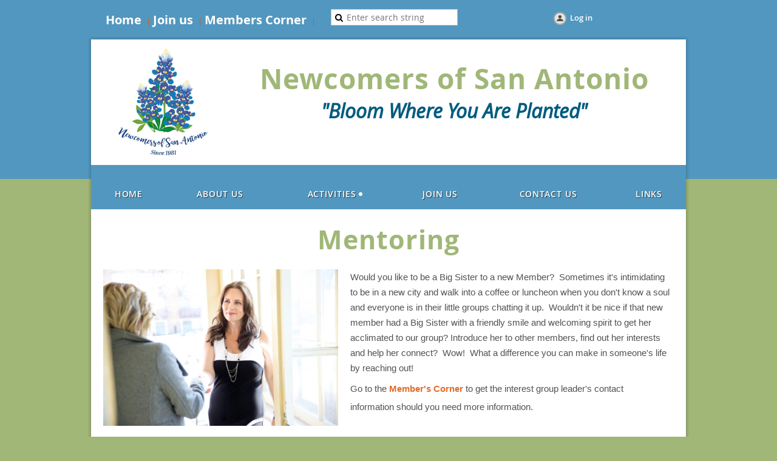

--- FILE ---
content_type: text/html; charset=utf-8
request_url: https://www.newcomersofsanantonio.org/page-18139
body_size: 5017
content:
<!DOCTYPE html>
<!--[if lt IE 7 ]><html lang="en" class="no-js ie6 "><![endif]-->
<!--[if IE 7 ]><html lang="en" class="no-js ie7 "> <![endif]-->
<!--[if IE 8 ]><html lang="en" class="no-js ie8 "> <![endif]-->
<!--[if IE 9 ]><html lang="en" class="no-js ie9 "><![endif]-->
<!--[if (gt IE 9)|!(IE)]><!--><html lang="en" class="no-js "> <!--<![endif]-->
  <head id="Head1">
		<link rel="stylesheet" type="text/css" href="https://kit-pro.fontawesome.com/releases/latest/css/pro.min.css" />
<meta name="viewport" content="width=device-width" />
<link href='//fonts.googleapis.com/css?family=Open+Sans:400,700,400italic,300,600&subset=latin,cyrillic-ext' rel='stylesheet' type='text/css'>


<link href="https://sf.wildapricot.org/BuiltTheme/fiesta_surf_n_turf.v3.1/current/d934877a/Styles/combined.css" rel="stylesheet" type="text/css" /><link href="https://www.newcomersofsanantonio.org/resources/theme/user.css?t=637974878500000000" rel="stylesheet" type="text/css" /><link href="https://live-sf.wildapricot.org/WebUI/built9.12.1-8e232c8/scripts/public/react/index-84b33b4.css" rel="stylesheet" type="text/css" /><link href="https://live-sf.wildapricot.org/WebUI/built9.12.1-8e232c8/css/shared/ui/shared-ui-compiled.css" rel="stylesheet" type="text/css" /><script type="text/javascript" language="javascript" id="idJavaScriptEnvironment">var bonaPage_BuildVer='9.12.1-8e232c8';
var bonaPage_AdminBackendUrl = '/admin/';
var bonaPage_StatRes='https://live-sf.wildapricot.org/WebUI/';
var bonaPage_InternalPageType = { isUndefinedPage : false,isWebPage : true,isAdminPage : false,isDialogPage : false,isSystemPage : false,isErrorPage : false,isError404Page : false };
var bonaPage_PageView = { isAnonymousView : true,isMemberView : false,isAdminView : false };
var WidgetMode = 0;
var bonaPage_IsUserAnonymous = true;
var bonaPage_ThemeVer='d934877a6379748785000000000'; var bonaPage_ThemeId = 'fiesta_surf_n_turf.v3.1'; var bonaPage_ThemeVersion = '3.1';
var bonaPage_id='18139'; version_id='';
if (bonaPage_InternalPageType && (bonaPage_InternalPageType.isSystemPage || bonaPage_InternalPageType.isWebPage) && window.self !== window.top) { var success = true; try { var tmp = top.location.href; if (!tmp) { top.location = self.location; } } catch (err) { try { if (self != top) { top.location = self.location; } } catch (err) { try { if (self != top) { top = self; } success = false; } catch (err) { success = false; } } success = false; } if (!success) { window.onload = function() { document.open('text/html', 'replace'); document.write('<ht'+'ml><he'+'ad></he'+'ad><bo'+'dy><h1>Wrong document context!</h1></bo'+'dy></ht'+'ml>'); document.close(); } } }
try { function waMetricsGlobalHandler(args) { if (WA.topWindow.waMetricsOuterGlobalHandler && typeof(WA.topWindow.waMetricsOuterGlobalHandler) === 'function') { WA.topWindow.waMetricsOuterGlobalHandler(args); }}} catch(err) {}
 try { if (parent && parent.BonaPage) parent.BonaPage.implementBonaPage(window); } catch (err) { }
try { document.write('<style type="text/css"> .WaHideIfJSEnabled, .HideIfJSEnabled { display: none; } </style>'); } catch(err) {}
var bonaPage_WebPackRootPath = 'https://live-sf.wildapricot.org/WebUI/built9.12.1-8e232c8/scripts/public/react/';</script><script type="text/javascript" language="javascript" src="https://live-sf.wildapricot.org/WebUI/built9.12.1-8e232c8/scripts/shared/bonapagetop/bonapagetop-compiled.js" id="idBonaPageTop"></script><script type="text/javascript" language="javascript" src="https://live-sf.wildapricot.org/WebUI/built9.12.1-8e232c8/scripts/public/react/index-84b33b4.js" id="ReactPublicJs"></script><script type="text/javascript" language="javascript" src="https://live-sf.wildapricot.org/WebUI/built9.12.1-8e232c8/scripts/shared/ui/shared-ui-compiled.js" id="idSharedJs"></script><script type="text/javascript" language="javascript" src="https://live-sf.wildapricot.org/WebUI/built9.12.1-8e232c8/General.js" id=""></script><script type="text/javascript" language="javascript" src="https://sf.wildapricot.org/BuiltTheme/fiesta_surf_n_turf.v3.1/current/d934877a/Scripts/combined.js" id=""></script><title>Newcomers of San Antonio - Mentoring</title>
<meta name="Keywords" content="Newcomers,San Antonio,social"/><meta name="apple-itunes-app" content="app-id=1220348450, app-argument="><link rel="search" type="application/opensearchdescription+xml" title="www.newcomersofsanantonio.org" href="/opensearch.ashx" /></head>
  <body id="PAGEID_18139" class="publicContentView LayoutMain">
<div class="mLayout layoutMain state1" id="mLayout">

<!-- header zone -->
		<div class="zoneHeaderOuter zoneOuter"><div class="zoneHeaderWrap zoneWrap"><div class="zoneHeader zoneInner"><div id="idHeaderContentHolder" data-componentId="Header" class="WaPlaceHolder WaPlaceHolderHeader" style=""><div style="padding-bottom:0px;"><div id="id_CC97Znb" data-componentId="CC97Znb" class="WaLayoutContainerOnly" style=""><table cellspacing="0" cellpadding="0" class="WaLayoutTable" style=""><tr data-componentId="CC97Znb_row" class="WaLayoutRow"><td id="id_lJIkEr8" data-componentId="lJIkEr8" class="WaLayoutItem" style="width:39%;"><div id="id_8hbMIGq" class="WaLayoutPlaceHolder placeHolderContainer" data-componentId="8hbMIGq" style=""><div style="padding-top:4px;padding-left:4px;"><div id="id_sCKHbMa" class="WaGadgetOnly WaGadgetCustomMenu  gadgetStyleNone" style="" data-componentId="sCKHbMa" ><div class="gadgetStyleBody " style=""  data-areaHeight="auto">
<ul class="orientationHorizontal alignLeft">

<li>
			<a href="/" title="Home">Home</a>
		</li>
<li>
			<a href="/Join-us" title="Join us">Join us</a>
		</li>
<li>
			<a href="/page-7745" title="Members Corner">Members Corner</a>
		</li>
<li>
			<a href=" " title=" "> </a>
		</li>
</ul>

</div>
</div></div></div></td><td style="" data-componentId="lJIkEr8_separator" class="WaLayoutSeparator"><div style="width: inherit;"></div></td><td id="id_jDCAVpD" data-componentId="jDCAVpD" class="WaLayoutItem" style="width:23%;"><div id="id_G9IoGiQ" class="WaLayoutPlaceHolder placeHolderContainer" data-componentId="G9IoGiQ" style=""><div style=""><div id="id_HkKZT4j" class="WaGadgetOnly WaGadgetSiteSearch  gadgetStyleNone" style="" data-componentId="HkKZT4j" ><div class="gadgetStyleBody " style=""  data-areaHeight="auto">
<div class="searchBoxOuter alignCenter">
	<div class="searchBox">
<form method="post" action="https://www.newcomersofsanantonio.org/Sys/Search" id="id_HkKZT4j_form" class="generalSearchBox"  data-disableInAdminMode="true">
<span class="searchBoxFieldContainer"><input class="searchBoxField" type="text" name="searchString" id="idid_HkKZT4j_searchBox" value="" maxlength="300" autocomplete="off"  placeholder="Enter search string"></span>
<div class="autoSuggestionBox" id="idid_HkKZT4j_resultDiv"></div>
</form></div>
	</div>
	<script type="text/javascript">
		(function(){

			function init()
			{
				var model = {};
				model.gadgetId = 'idid_HkKZT4j';
				model.searchBoxId = 'idid_HkKZT4j_searchBox';
				model.resultDivId = 'idid_HkKZT4j_resultDiv';
				model.selectedTypes = '31';
				model.searchTemplate = 'https://www.newcomersofsanantonio.org/Sys/Search?q={0}&types={1}&page={2}';
				model.searchActionUrl = '/Sys/Search/DoSearch';
				model.GoToSearchPageTextTemplate = 'Search for &#39;{0}&#39;';
				model.autoSuggest = true;
				var WASiteSearch = new WASiteSearchGadget(model);
			}

			jq$(document).ready(init);
		}) ();
	</script>
</div>
</div></div></div></td><td style="" data-componentId="jDCAVpD_separator" class="WaLayoutSeparator"><div style="width: inherit;"></div></td><td id="id_W8s6YRE" data-componentId="W8s6YRE" class="WaLayoutItem" style="width:37%;"><div id="id_XUCfkNo" class="WaLayoutPlaceHolder placeHolderContainer" data-componentId="XUCfkNo" style=""><div style="padding-top:5px;"><div id="id_IOTD79t" class="WaGadgetOnly WaGadgetLoginButton  gadgetStyleNone" style="margin-bottom:20px;" data-componentId="IOTD79t" ><div class="alignCenter">
  <div class="loginBoxLinkContainer">
    <a class="loginBoxLinkButton" href="https://www.newcomersofsanantonio.org/Sys/Login">Log in</a>
  </div>
  </div>
</div></div></div></td></tr></table> </div></div>
</div></div></div></div>

		<div class="zoneTopCornersWrap zoneWrap"><div class="zoneTopCorners"></div></div>

		<div class="zoneHeader1Outer zoneOuter"><div class="zoneHeader1Wrap zoneWrap"><div class="zoneHeader1 zoneInner"><div id="id_Header1" data-componentId="Header1" class="WaPlaceHolder WaPlaceHolderHeader1" style=""><div style=""><div id="id_xPMqLnm" data-componentId="xPMqLnm" class="WaLayoutContainerOnly" style=""><table cellspacing="0" cellpadding="0" class="WaLayoutTable" style=""><tr data-componentId="xPMqLnm_row" class="WaLayoutRow"><td id="id_LQMAWkt" data-componentId="LQMAWkt" class="WaLayoutItem" style="width:23%;"><div id="id_1QD1OwC" class="WaLayoutPlaceHolder placeHolderContainer" data-componentId="1QD1OwC" style=""><div style=""><div id="id_IDXfWPU" class="WaGadgetOnly WaGadgetContent  gadgetStyleNone" style="margin-left:20px;" data-componentId="IDXfWPU" ><div class="gadgetStyleBody gadgetContentEditableArea" style="" data-editableArea="0" data-areaHeight="auto">
<p align="center"><img src="/resources/Pictures/Website%20Std%20Images/Newcomerslogo.JPG" alt="" title="" border="0"><br></p></div>
</div></div></div></td><td style="" data-componentId="LQMAWkt_separator" class="WaLayoutSeparator"><div style="width: inherit;"></div></td><td id="id_DD86XtM" data-componentId="DD86XtM" class="WaLayoutItem" style="width:77%;"><div id="id_JYg1FNi" class="WaLayoutPlaceHolder placeHolderContainer" data-componentId="JYg1FNi" style=""><div style=""><div id="id_MlkfD4m" class="WaGadgetOnly WaGadgetContent  gadgetStyleNone" style="margin-top:33px;margin-right:26px;margin-left:1px;" data-componentId="MlkfD4m" ><div class="gadgetStyleBody gadgetContentEditableArea" style="" data-editableArea="0" data-areaHeight="auto">
<h1 class="headerTitle" line-height:="" align="center" style="margin-top: 0px; margin-bottom: 0px;"><font style="font-size: 46px;">Newcomers of San Antonio</font></h1><h2 class="headerSubtitle" align="center"><font color="#005b7f"><strong>"Bloom Where You Are Planted"</strong></font></h2><p><br></p></div>
</div></div></div></td></tr></table> </div></div>
</div></div></div></div>

		<div class="zoneHeader2Outer zoneOuter"><div class="zoneHeader2Wrap zoneWrap" data-sticky-wrapper="true"><div class="zoneHeader2 zoneInner"><div id="id_Header2" data-componentId="Header2" class="WaPlaceHolder WaPlaceHolderHeader2" style=""><div style="padding-top:0px;padding-right:0px;padding-bottom:0px;padding-left:0px;"><div id="id_rnlHtMU" data-componentId="rnlHtMU" class="WaLayoutContainerOnly" style=""><table cellspacing="0" cellpadding="0" class="WaLayoutTable" style=""><tr data-componentId="rnlHtMU_row" class="WaLayoutRow"><td id="id_2ZjUhfg" data-componentId="2ZjUhfg" class="WaLayoutItem" style="width:50%;"><div id="id_uCHfGE6" class="WaLayoutPlaceHolder placeHolderContainer" data-componentId="uCHfGE6" style=""><div style=""><div id="id_KrPO3B4" class="WaGadgetOnly WaGadgetContent  gadgetStyleNone" style="" data-componentId="KrPO3B4" ><div class="gadgetStyleBody gadgetContentEditableArea" style="" data-editableArea="0" data-areaHeight="auto">
<p><br></p></div>
</div></div></div></td><td style="" data-componentId="2ZjUhfg_separator" class="WaLayoutSeparator"><div style="width: inherit;"></div></td><td id="id_lElMJfn" data-componentId="lElMJfn" class="WaLayoutItem" style="width:50%;"></td></tr></table> </div></div>
</div></div></div></div>

		<div class="zoneHeader3Outer zoneOuter"><div class="zoneHeader3Wrap zoneWrap"><div class="zoneHeader3 zoneInner"><div id="id_Header3" data-componentId="Header3" class="WaPlaceHolder WaPlaceHolderHeader3" style=""><div style=""><div id="id_yOhi7Wr" class="WaGadgetOnly WaGadgetMenuHorizontal  menuStyle001" style="" data-componentId="yOhi7Wr" ><div class="menuInner">
	<ul class="firstLevel">
<li class=" ">
	<div class="item">
		<a href="https://www.newcomersofsanantonio.org/" title="Home"><span>Home</span></a>
</div>
</li>
	
<li class=" ">
	<div class="item">
		<a href="https://www.newcomersofsanantonio.org/page-18090" title="About Us"><span>About Us</span></a>
</div>
</li>
	
<li class=" dir">
	<div class="item">
		<a href="https://www.newcomersofsanantonio.org/page-18093" title="Activities"><span>Activities</span></a>
<ul class="secondLevel">
<li class=" ">
	<div class="item">
		<a href="https://www.newcomersofsanantonio.org/Coffees-and-Luncheons" title="Coffees and Luncheons"><span>Coffees and Luncheons</span></a>
</div>
</li>
	
<li class=" ">
	<div class="item">
		<a href="https://www.newcomersofsanantonio.org/Interest-Groups-List" title="Interest Groups"><span>Interest Groups</span></a>
</div>
</li>
	
<li class=" ">
	<div class="item">
		<a href="https://www.newcomersofsanantonio.org/Sample-Calendar" title="Sample Calendar"><span>Sample Calendar</span></a>
</div>
</li>
	
</ul>
</div>
</li>
	
<li class=" ">
	<div class="item">
		<a href="https://www.newcomersofsanantonio.org/join-us" title="Join us"><span>Join us</span></a>
</div>
</li>
	
<li class=" ">
	<div class="item">
		<a href="https://www.newcomersofsanantonio.org/Contact" title="Contact Us"><span>Contact Us</span></a>
</div>
</li>
	
<li class=" ">
	<div class="item">
		<a href="https://www.newcomersofsanantonio.org/page-8689" title="Links"><span>Links</span></a>
</div>
</li>
	
</ul>
</div>

<script type="text/javascript">
  if (window.WaMenuHorizontal) { new WaMenuHorizontal({ id: "id_yOhi7Wr" }); }
</script>
</div></div>
</div></div></div></div>

		<!-- /header zone -->

<!-- content zone -->
	<div class="zoneContentOuter zoneOuter"><div class="zoneContentWrap zoneWrap"><div class="zoneContent zoneInner"><div id="idPrimaryContentBlock1Content" data-componentId="Content" class="WaPlaceHolder WaPlaceHolderContent" style=""><div style="padding-top:20px;"><div id="id_qSspFJJ" data-componentId="qSspFJJ" class="WaLayoutContainerFirst" style=""><table cellspacing="0" cellpadding="0" class="WaLayoutTable" style=""><tr data-componentId="qSspFJJ_row" class="WaLayoutRow"><td id="id_tRqwsCm" data-componentId="tRqwsCm" class="WaLayoutItem" style="width:100%;"><div id="id_RoEIBED" class="WaLayoutPlaceHolder placeHolderContainer" data-componentId="RoEIBED" style=""><div style=""><div id="id_KfYG2tb" class="WaGadgetOnly WaGadgetContent  gadgetStyleNone" style="" data-componentId="KfYG2tb" ><div class="gadgetStyleBody gadgetContentEditableArea" style="" data-editableArea="0" data-areaHeight="auto">
<h1 class="headerTitle" align="center">Mentoring</h1></div>
</div></div></div></td></tr></table> </div><div id="id_bvJmRiD" data-componentId="bvJmRiD" class="WaLayoutContainerLast" style=""><table cellspacing="0" cellpadding="0" class="WaLayoutTable" style=""><tr data-componentId="bvJmRiD_row" class="WaLayoutRow"><td id="id_DXdMStH" data-componentId="DXdMStH" class="WaLayoutItem" style="width:42%;"><div id="id_AmqkxHe" class="WaLayoutPlaceHolder placeHolderContainer" data-componentId="AmqkxHe" style=""><div style=""><div id="id_BBY61PY" class="WaGadgetOnly WaGadgetContent  gadgetStyleNone" style="" data-componentId="BBY61PY" ><div class="gadgetStyleBody gadgetContentEditableArea" style="" data-editableArea="0" data-areaHeight="auto">
<p align="center"><img src="/resources/Pictures/Website%20Std%20Images/mentoring.jpg" alt="" title="" border="0"><br></p></div>
</div></div></div></td><td style="" data-componentId="DXdMStH_separator" class="WaLayoutSeparator"><div style="width: inherit;"></div></td><td id="id_tjjysEk" data-componentId="tjjysEk" class="WaLayoutItem" style="width:58%;"><div id="id_UGakL7o" class="WaLayoutPlaceHolder placeHolderContainer" data-componentId="UGakL7o" style=""><div style=""><div id="id_pD69tqe" class="WaGadgetOnly WaGadgetContent  gadgetStyleNone" style="" data-componentId="pD69tqe" ><div class="gadgetStyleBody gadgetContentEditableArea" style="" data-editableArea="0" data-areaHeight="auto">
<p><font color="#525252"><span><font style="font-size: 15px;" face="Arial, sans-serif">Would you like to be a Big Sister to a new Member?</font></span><span><font style="font-size: 15px;" face="Arial, sans-serif">&nbsp;</font></span><span><font style="font-size: 15px;" face="Arial, sans-serif">&nbsp;</font></span><span><font style="font-size: 15px;" face="Arial, sans-serif">Sometimes it's intimidating to be in a new city and walk into a coffee or luncheon when you don't know a soul and everyone is in their little groups chatting it up.</font></span><span><font style="font-size: 15px;" face="Arial, sans-serif">&nbsp;</font></span><span><font style="font-size: 15px;" face="Arial, sans-serif">&nbsp;</font></span><span><font style="font-size: 15px;" face="Arial, sans-serif">Wouldn't it be nice if that new member had a Big Sister with a friendly smile and welcoming spirit to get her acclimated to our group?</font></span><span><font style="font-size: 15px;" face="Arial, sans-serif">&nbsp;</font></span><span><font style="font-size: 15px;" face="Arial, sans-serif">Introduce her to other members, find out her interests and help her connect?</font></span><span><font style="font-size: 15px;" face="Arial, sans-serif">&nbsp;</font></span><span><font style="font-size: 15px;" face="Arial, sans-serif">&nbsp;</font></span><span><font style="font-size: 15px;" face="Arial, sans-serif">Wow!</font></span><span><font style="font-size: 15px;" face="Arial, sans-serif">&nbsp;</font></span><span><font style="font-size: 15px;" face="Arial, sans-serif">&nbsp;</font></span><span><font style="font-size: 15px;" face="Arial, sans-serif">What a difference you can make in someone's life by reaching out!</font></span><br></font></p>

<p style="line-height: 16px; margin-bottom: 1em !important;"><font style="font-size: 15px;" face="Calibri, sans-serif"><span><font face="Arial, sans-serif" color="#525252">Go to the <a href="/Interest-Group-Leaders" target="_blank">Member's Corner</a> to get the interest group leader's contact</font></span></font></p><p style="line-height: 16px; margin-bottom: 1em !important;"><font style="font-size: 15px;" face="Calibri, sans-serif"><span><font face="Arial, sans-serif" color="#525252"> information should you need more information.</font></span></font></p></div>
</div></div></div></td></tr></table> </div></div>
</div></div></div></div>
	<!-- /content zone -->

<!-- footer zone -->
		<div class="zoneFooterOuter zoneOuter"><div class="zoneFooterWrap zoneWrap"><div class="zoneFooter zoneInner"><div id="idFooterContentHolder" data-componentId="Footer" class="WaPlaceHolder WaPlaceHolderFooter" style=""><div style=""><div id="id_sVAGGIE" class="WaGadgetFirst WaGadgetContent  gadgetStyleNone" style="" data-componentId="sVAGGIE" ><div class="gadgetStyleBody gadgetContentEditableArea" style="padding-top:3px;padding-right:3px;padding-bottom:3px;padding-left:3px;" data-editableArea="0" data-areaHeight="auto">
<p>Inquires or Questions? &nbsp;email i<a href="mailto:info@newcomersofsanantonio.org" target="_blank">nfo@newcomersofsanantonio.org</a></p></div>
</div><div id="id_Gfb8mG5" class="WaGadgetLast WaGadgetBreadcrumbs  gadgetStyleNone" style="" data-componentId="Gfb8mG5" ><div class="gadgetStyleBody " style=""  data-areaHeight="auto">
<ul>
<li><a href="https://www.newcomersofsanantonio.org/">Home</a></li>
<li class="last">Mentoring</li>
</ul>
</div>
</div></div>
</div></div></div></div>

		<div class="zoneBottomCornersWrap zoneWrap"><div class="zoneBottomCorners"></div></div>


		<div class="zoneFooter1Outer zoneOuter"><div class="zoneFooter1Wrap zoneWrap"><div class="zoneFooter1 zoneInner"><div id="id_Footer1" data-componentId="Footer1" class="WaPlaceHolder WaPlaceHolderFooter1" style=""><div style=""><div id="id_bI2Lz9h" class="WaGadgetOnly WaGadgetBreadcrumbs  gadgetStyleNone" style="margin-bottom:20px;" data-componentId="bI2Lz9h" ><div class="gadgetStyleBody " style=""  data-areaHeight="auto">
<ul>
<li><a href="https://www.newcomersofsanantonio.org/">Home</a></li>
<li class="last">Mentoring</li>
</ul>
</div>
</div></div>
</div></div></div></div>

<div class="zoneBranding zoneOuter">
				<div class="zoneInner">
<div id="idFooterPoweredByContainer">
	<span id="idFooterPoweredByWA">
Powered by <a href="http://www.wildapricot.com" target="_blank">Wild Apricot</a> Membership Software</span>
</div>
</div>
			</div>
<!-- /footer zone -->
</div>


<script language="javascript">
		jq$(function(){

			/*jq$('.zoneHeader2').sticky({center: true});*/


			new stickyPlaceholder();



			if (jq$(".WaGadgetForumStateMessageList").length > 0)
			{
					jq$("#idSubscribe").detach().insertBefore(jq$(".topicTitleContainer .inner .clearEndContainer")[0]);
			}


		});
	</script>
</body>
</html>
<script type="text/javascript">if (window.BonaPage && BonaPage.setPageState) { BonaPage.setPageState(BonaPage.PAGE_PARSED); }</script>

--- FILE ---
content_type: text/css
request_url: https://www.newcomersofsanantonio.org/resources/theme/user.css?t=637974878500000000
body_size: 127
content:
.WaGadgetCustomMenu .orientationHorizontal li a {
    font-weight: 900;
    color: #fff;
    font-size: 20px
}